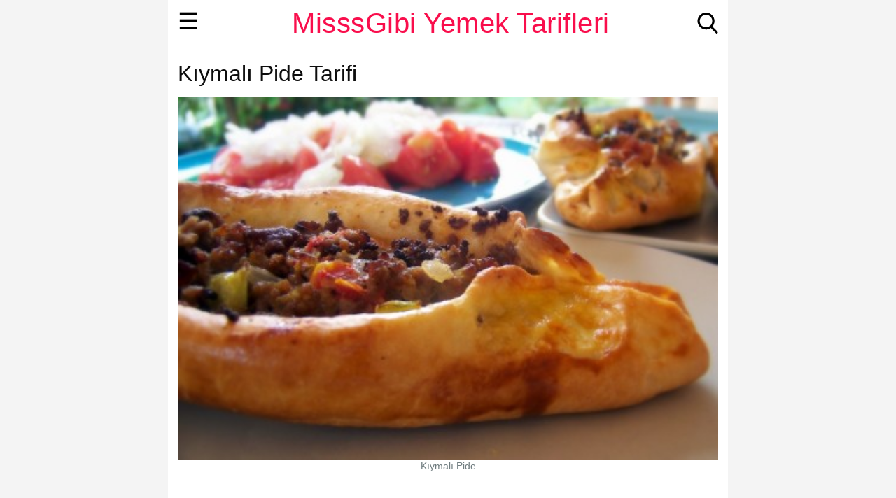

--- FILE ---
content_type: text/html; charset=utf-8
request_url: https://www.misssgibi.com/kiymali-pide-tarifi-2/
body_size: 12330
content:
<!doctype html>
<html amp lang="tr">
    <head>
        
        <script async custom-element="amp-ad" src="https://cdn.ampproject.org/v0/amp-ad-0.1.js"></script>
        
        

        <meta charset="utf-8">
        <script async src="https://cdn.ampproject.org/v0.js"></script>
        <title>kıymalı pide tarifi</title>
        <meta name="description" content="Kıymalı Pide, ister kahvaltılık olarak ister ana öğün için yapın. Bu nefis pide tarifiyle siz de kolayca pide hazırlayın. Evdeki herkes şenlensin :)">
        <link rel="canonical" href="https://www.misssgibi.com/kiymali-pide-tarifi-2/">
        <meta name="viewport" content="width=device-width,minimum-scale=1,initial-scale=1">
        <style amp-boilerplate>body{-webkit-animation:-amp-start 8s steps(1,end) 0s 1 normal both;-moz-animation:-amp-start 8s steps(1,end) 0s 1 normal both;-ms-animation:-amp-start 8s steps(1,end) 0s 1 normal both;animation:-amp-start 8s steps(1,end) 0s 1 normal both}@-webkit-keyframes -amp-start{from{visibility:hidden}to{visibility:visible}}@-moz-keyframes -amp-start{from{visibility:hidden}to{visibility:visible}}@-ms-keyframes -amp-start{from{visibility:hidden}to{visibility:visible}}@-o-keyframes -amp-start{from{visibility:hidden}to{visibility:visible}}@keyframes -amp-start{from{visibility:hidden}to{visibility:visible}}</style><noscript><style amp-boilerplate>body{-webkit-animation:none;-moz-animation:none;-ms-animation:none;animation:none}</style></noscript>
        <script async custom-element="amp-sidebar" src="https://cdn.ampproject.org/v0/amp-sidebar-0.1.js"></script>
        <script async custom-element="amp-accordion" src="https://cdn.ampproject.org/v0/amp-accordion-0.1.js"></script>
        
    

    <script async custom-element="amp-social-share" src="https://cdn.ampproject.org/v0/amp-social-share-0.1.js"></script>

    <meta property="og:url"                content="https://www.misssgibi.com/kiymali-pide-tarifi-2/" />
    <meta property="og:type"               content="article" />
    <meta property="og:title"              content="kıymalı pide tarifi" />
    <meta property="og:description"        content="Kıymalı Pide, ister kahvaltılık olarak ister ana öğün için yapın. Bu nefis pide tarifiyle siz de kolayca pide hazırlayın. Evdeki herkes şenlensin :)" />
    
        <meta property="og:image"              content="https://www.misssgibi.com/media/images/kiymali_pide.jpg" />
    
    <meta property="og:locale" content="tr_TR" />

    <meta name="twitter:card" content="summary_large_image" />
    
        <meta name="twitter:site" content="@misssgibi" />
    
    <meta name="twitter:title" content="kıymalı pide tarifi" />
    <meta name="twitter:description" content="Kıymalı Pide, ister kahvaltılık olarak ister ana öğün için yapın. Bu nefis pide tarifiyle siz de kolayca pide hazırlayın. Evdeki herkes şenlensin :)" />
    
        <meta name="twitter:image" content="https://www.misssgibi.com/media/images/kiymali_pide.jpg" />
    


        

        <link rel="apple-touch-icon" sizes="57x57" href="/static/favicons/apple-icon-57x57.png">
        <link rel="apple-touch-icon" sizes="60x60" href="/static/favicons/apple-icon-60x60.png">
        <link rel="apple-touch-icon" sizes="72x72" href="/static/favicons/apple-icon-72x72.png">
        <link rel="apple-touch-icon" sizes="76x76" href="/static/favicons/apple-icon-76x76.png">
        <link rel="apple-touch-icon" sizes="114x114" href="/static/favicons/apple-icon-114x114.png">
        <link rel="apple-touch-icon" sizes="120x120" href="/static/favicons/apple-icon-120x120.png">
        <link rel="apple-touch-icon" sizes="144x144" href="/static/favicons/apple-icon-144x144.png">
        <link rel="apple-touch-icon" sizes="152x152" href="/static/favicons/apple-icon-152x152.png">
        <link rel="apple-touch-icon" sizes="180x180" href="/static/favicons/apple-icon-180x180.png">
        <link rel="icon" type="image/png" sizes="36x36"  href="/static/favicons/android-icon-36x36.png">
        <link rel="icon" type="image/png" sizes="48x48"  href="/static/favicons/android-icon-48x48.png">
        <link rel="icon" type="image/png" sizes="72x72"  href="/static/favicons/android-icon-72x72.png">
        <link rel="icon" type="image/png" sizes="96x96"  href="/static/favicons/android-icon-96x96.png">
        <link rel="icon" type="image/png" sizes="144x144"  href="/static/favicons/android-icon-144x144.png">
        <link rel="icon" type="image/png" sizes="192x192"  href="/static/favicons/android-icon-192x192.png">
        <link rel="icon" type="image/png" sizes="32x32" href="/static/favicons/favicon-32x32.png">
        <link rel="icon" type="image/png" sizes="96x96" href="/static/favicons/favicon-96x96.png">
        <link rel="icon" type="image/png" sizes="16x16" href="/static/favicons/favicon-16x16.png">
        <link rel="manifest" href="/static/favicons/manifest.json">
        <meta name="msapplication-TileColor" content="#ffffff">
        <meta name="msapplication-TileImage" content="/ms-icon-144x144.png">
        <meta name="theme-color" content="#ffffff">

        <style amp-custom>
            body {
                line-height: 24px;
                color: rgba(0,0,0,0.95);
                font-size: 16px;
            }

            a {
                text-decoration: none;
            }
            h1{
                margin-bottom: 6px;
                margin-top: 0px;
                padding-top: 6px;
                font-size: 22px;
                line-height: 28px;
            }

            h2{
                margin-bottom: 6px;
                margin-top: 0px;
                padding-top: 6px;
                font-size: 18px;
                line-height: 24px;
            }

            amp-img {
                background-color: gray;
            }

            p {
                margin-top: 0;
                margin-bottom: 6px;
                margin-left: 0;
                margin-right: 0;
                padding: 0;
            }

            ul{
                margin-bottom: 6px;
            }

            header.headerbar {
                z-index: 999;
                height: 35px;
                width: 100%;
                position: fixed;
            }

            div.headerbar-layer-1{
                height: 35px;
                text-align: center;
            }

            div.site-name{
                text-align: center;
                height: 35px;
                padding-top: 6px;
                padding-left: 8px;
            }

            div.site-name h1{
                padding-top: 0px;
            }

            span.site-name {
                margin-bottom: 0px;
                font-size: 20px;
                font-weight: normal;
            }

            .hamburger {
                top: 6px;
                left: 8px;
                position: absolute;
                font-size: 28px;
            }

            div.search-icon{
                width: 20px;
                height: 20px;
                top: 6px;
                right: 8px;
                position: absolute;
            }

            .sidebar > li {
                list-style: none;
            }

            .sidebar ul{
                margin: 0px;
                padding-left: 0px;
            }

            #sidebar1 {
                padding-left: 10px;
                padding-right: 10px;
            }

            .sidebar-menu-item > li {
                text-decoration: none;
            }

            .sidebar amp-accordion>section>header{
                margin: 0px;
                padding-left: 0px;
                border: 0px;
                border-width: 0px;
            }

            .sidebar amp-accordion>[expanded]>header:after {
                content: "–"
            }

            div.content-container{
                max-width: 800px;
                margin-right: auto;
                margin-left: auto;
                position: relative;
                background-color: white;
            }

            div.main-content{
                /* float: left; */
                padding-left: 0px;
                padding-right: 0px;
                padding-top: 45px;
            }

            div.main-content-list{
                padding-left: 0px;
                padding-right: 0px;
            }

            div.main-content-regular{
                overflow: hidden;
                padding-left: 10px;
                padding-right: 10px;
            }

            /* recipe-list */
            div.item-list-box{
                width: 100%;
                height: 73px;
                padding-top: 10px;
                padding-bottom: 10px;
                border-bottom-style: solid;
                border-bottom-width: 1px;
                border-bottom-color: rgb(230, 230, 230);
            }

            div.item-list-image{
                position: relative;
                float: left;
                width: 130px;
                height: 73px;
            }

            div.item-list-info{
                padding-left: 5px;
                padding-right: 2px;
                padding-top: 2px;
                overflow: hidden;
            }

            div.item-list-info a{
                text-decoration: none;
            }

            div.item-list-info h3, div.item-list-info h2 {
                font-size: 15px;
                font-weight: normal;
                margin-top: 0;
                padding-top: 0;
                line-height: 16px;

                display: -webkit-box;
                max-height: 3.2rem;
                -webkit-box-orient: vertical;
                overflow: hidden;
                text-overflow: ellipsis;
                white-space: normal;
                -webkit-line-clamp: 1;
                }

            div.list-item-description{
                font-size: 14px;
                font-weight: normal;
                margin-top: 0;
                padding-top: 5px;
                line-height: 15px;

                display: -webkit-box;
                max-height: 3.2rem;
                -webkit-box-orient: vertical;
                overflow: hidden;
                text-overflow: ellipsis;
                white-space: normal;
                -webkit-line-clamp: 3;
            }

            div.search-result-item-list-box{
                width: 100%;
                height: 73px;
                padding-top: 10px;
                padding-bottom: 10px;
                border-bottom-style: solid;
                border-bottom-width: 1px;
                border-bottom-color: rgb(230, 230, 230);
            }

            div.search-result-item-list-image{
                position: relative;
                float: left;
                width: 130px;
                height: 73px;
            }

            div.search-result-item-list-info{
                padding-left: 5px;
                padding-right: 2px;
                padding-top: 2px;
                overflow: hidden;
            }

            div.search-result-item-list-info a{
                text-decoration: none;
            }

            div.search-result-item-list-info h3, div.search-result-item-list-info h2 {
                font-size: 15px;
                font-weight: normal;
                margin-top: 0;
                padding-top: 0;
                line-height: 16px;

                display: -webkit-box;
                max-height: 3.2rem;
                -webkit-box-orient: vertical;
                overflow: hidden;
                text-overflow: ellipsis;
                white-space: normal;
                -webkit-line-clamp: 1;
                }

            /* suggested-item */
            div.suggested-item-box{
                float: left;
                width: 47%;
                padding-top: 8px;
                padding-bottom: 8px;
                margin-right: 8px;
            }

            div.suggested-item-header h2{
                font-size: 14px;
            }

            div.suggested-item-image{
                position: relative;
                float: left;
                width: 142px;
                height: 80px;
            }

            div.suggested-item-info{
                padding-right: 8px;
                padding-top: 2px;
                overflow: hidden;
            }

            div.suggested-item-info h3, div.suggested-item-info h2 {

                font-size: 15px;
                font-weight: normal;
                margin-top: 0;
                padding-top: 0;
                line-height: 16px;

                display: -webkit-box;
                max-height: 3.2rem;
                -webkit-box-orient: vertical;
                overflow: hidden;
                text-overflow: ellipsis;
                white-space: normal;
                -webkit-line-clamp: 2;
                }

            div.post-recipe-list-box{
                margin-bottom: 8px;

                border-bottom: 1px solid #ccc;
                border-bottom-color: rgb(204, 204, 204);
                border-bottom-style: solid;
                border-bottom-width: 1px;
                border-radius: 4px;
            }

            div.post-recipe-list-box h3{
                margin-bottom: 8px;
            }

            figure{
                margin-left: 0px;
                margin-right: 0px;
                margin-bottom: 5px;
                margin-top: 5px;
            }

            figcaption{
                text-align: center;
                font-size: 12px;
                line-height: 16px;
                color: #707D80;
            }


            div.recipe-step-image{
                margin-top: 8px;
            }

            div.category-name {
                font-size: 12px;
                margin-bottom: 4px;
            }

            p.recipe-detail-info {
                font-size: 80%;
            }

            p.recipe-details-suggested-recipes{
                margin-top: 8px;
                font-size: 14px;
            }

            div.comment{
                background: #ececec;
                margin: 0 0 16px 0;
                position: relative;
                box-sizing: border-box;
                overflow: hidden;
                padding-top: 8px;
                border-radius: 5px;
            }

            span.comment-user{
                text-decoration: underline;
                font-weight: 700;
            }

            span.leave-comment{
                font-size: 18px;
                font-weight: normal;
                color: rgba(0,0,0,0.95)
            }

            div.comment-depth-0{
                margin-left: 0px;
            }

            div.comment-depth-1{
                margin-left: 20px;
            }

            div.comment-depth-2{
                margin-left: 40px;
            }

            div.comment-depth-3{
                margin-left: 60px;
            }

            div.comment-depth-4{
                margin-left: 80px;
            }

            div.comment-depth-5{
                margin-left: 100px;
            }

            div.card {
               box-shadow: 0 1px 1px 0 rgba(0,0,0,.14), 0 1px 1px -1px rgba(0,0,0,.14), 0 1px 5px 0 rgba(0,0,0,.12);
            }

            div.comment p, h4{
                margin-left: 5px;
                margin-right: 5px;
            }

            ul.comment {
                list-style: none;
                padding-left: 0px;
            }

            .social-icons svg {
                height: 60px;
                width: 60px;
            }

            div.bottom-nav-link{
                width: 280px;
                margin-right: auto;
                margin-left: auto;
                margin-top: 10px;
            }

            div.bottom-nav-link a{
                font-size: 18px;
                font-weight: bold;
                text-decoration-line: none;
            }

            span.bottom-nav-link{
                color: rgba(0,0,0,0.95);
                font-size: 16px;

                display: -webkit-box;
                max-height: 3.2rem;
                -webkit-box-orient: vertical;
                overflow: hidden;
                text-overflow: ellipsis;
                white-space: normal;
                -webkit-line-clamp: 1;
            }

            div.menu-page-items a{
                color: #4285f4;
                line-height: 170%;
            }

            div.menu-page-items ul{
                list-style: none;
                padding-left: 0;
            }

            div.menu-page-items li:last-child {
                border: none;
            }

            div.menu-page-items li{
                border-bottom: 1px solid #cecece;
            }

            div.yt-sub-button-label{
                float: left;
                padding-right: 5px;
                font-size: 18px;
            }

            div.list-carousel-img-box{
              width: 248px;
              height: 139.5px;
              margin-left: 0px;
            }

            div.list-carousel-item-title{
              width: 248px;
              height: 20px;
              margin-left: 0px;
              overflow: hidden;
              text-overflow: ellipsis;
            }

            span.list-carousel-item-title{
              font-size: 14px;
              color: #4d4d4d;
            }


            div.list-category-carousel-img-box{
              width: 75px;
              height: 75px;
              margin-left: 0px;
              border-radius: 50%;
              overflow: hidden
            }

            div.list-category-carousel-item-title{
              width: 75px;
              height: 30px;
              line-height: 12px;
              margin-left: 0px;
              text-align: center;
              overflow: hidden;
              text-overflow: ellipsis;
            }

            span.list-category-carousel-item-title{
              font-size: 10px;
              white-space: normal;
              color: #4d4d4d;
            }

            span.post-content-list-title{
                font-weight: normal;
                font-size: 20px;
                color:rgba(0,0,0,0.95);
            }

            /* Ana sayfadaki bölüm başlıkları */
            span.home-section-title{
                font-size: 28px;
                font-weight: normal;
                color: rgba(0,0,0,0.95);
            }


            span.page-title{
                font-size: 32px;
                line-height: 36px;
                font-weight: normal;
                color: rgba(0,0,0,0.95);
            }

            span.page-content-text{
                font-size: 16px;
                line-height: 24px;
                font-weight: normal;
                color: rgba(0,0,0,0.95);
            }

            span.page-content-text-light{
                font-size: 16px;
                line-height: 24px;
                font-weight: normal;
                color: #7f7f7f;
            }


            span.recipes-list-title{
                font-size: 20px;
                line-height: 22px;
                font-weight: normal;
                color: #7f7f7f;
            }


            /* liste elemanları */
            span.item-list-title{
                font-size: 15px;
                line-height: 16px;
                font-weight: normal;
                color: #4d4d4d;
            }

            span.item-list-description{
                font-size: 14px;
                line-height: 16px;
                font-weight: normal;
                color: #7f7f7f;
            }


            /* tavsiye edilenler */
            span.suggested-item-title{
                font-size: 12px;
                line-height: 14px;
                font-weight: normal;
                color: #4d4d4d;
                margin-top: 2px;

                display: -webkit-box;
                -webkit-box-orient: vertical;
                overflow: hidden;
                text-overflow: ellipsis;
                -webkit-line-clamp: 1;

            }

            .play-icon-container{
              position: absolute;
              z-index: 2;
              opacity: 0.70;
              top: 0px;
              right: 0px;

            }

            .play-icon {
              float: left;
              width: 30px;
              height: 30px;

              background-image: url(https://www.misssgibi.com/static/image/video-play-button-icon.png);
              background-repeat: no-repeat;
              background-size: 100% 100%;

              cursor: pointer;
            }

            /* Media query */

            @media screen and (min-width: 360px) and (max-width: 374px) {
                div.suggested-item-image{
                    width: 161px;
                    height: 90px;
                }
            }

            @media screen and (min-width: 375px) and (max-width: 411px) {
                div.suggested-item-image{
                    width: 168px;
                    height: 94px;
                }
            }

            @media screen and (min-width: 411px) and (max-width: 413px){
                div.suggested-item-image{
                    width: 185px;
                    height: 104px;
                }
            }

            @media screen and (min-width: 414px) and (max-width: 767px){
                div.suggested-item-image{
                    width: 187px;
                    height: 105px;
                }
            }

            @media screen and (min-width: 768px) and (max-width: 779px){
                div.suggested-item-image{
                    width: 353px;
                    height: 196px;
                }
            }

            @media screen and (min-width: 780px) {
                body {
                    font-size: 18px;
                    background-color: rgba(51, 51, 51, 0.05);
                }

                h1{
                    font-size: 24px;
                    line-height: 30px;
                }

                h2{
                    font-size: 20px;
                    line-height: 26px;
                }

                div.main-content{
                    overflow: hidden;
                    width: 800px;
                    padding-top: 65px;
                }

                div.main-content-regular{
                    overflow: hidden;
                    padding-left: 14px;
                    padding-right: 14px;
                    width: 772px;
                }

                div.main-content-list{
                    overflow: hidden;
                    padding-left: 7px;
                    padding-right: 7px;
                    width: 786px;
                }

                div.item-list-box{
                    float: left;
                    width: 248px;
                    height: 220px;
                    padding-left: 7px;
                    padding-right: 7px;
                    padding-top:7px;
                    padding-bottom:0px;
                    border-bottom-style: none;

                }

                div.item-list-image{
                    position: relative;
                    width: 248px;
                    height: 139px;
                }

                div.item-list-info{
                padding-top: 5px;
                padding-left: 0px;
                }

                figcaption{
                    font-size: 14px;
                    line-height: 18px;
                }

                div.suggested-item-image{
                    width: 366px;
                    height: 206px;
                }

                div.post-recipe-list-row{
                    float: left;
                    width: 100%;

                    margin-bottom: 8px;

                    border-bottom: 1px solid #ccc;
                    border-bottom-color: rgb(204, 204, 204);
                    border-bottom-style: solid;
                    border-bottom-width: 1px;
                    border-radius: 4px;
                }

                div.post-recipe-list-box{
                    margin-right: 8px;
                    border-bottom-width: 0px;
                }

                div.post-recipe-list-2-cell-in-row{
                    float: left;
                    width: 48%;
                }

                div.list-carousel-img-box{
                  margin-left: 7px;
                }

                div.list-carousel-item-title{
                  margin-left: 7px;
                }

                header.headerbar {
                    height: 50px;
                    padding-top: 15px;
                }

                span.site-name {
                    font-size: 40px;
                    font-weight: normal;
                }

                div.search-icon {
                    width: 30px;
                    height: 30px;
                    top: 18px;
                    right: 14px;
                }

                .hamburger {
                    top: 18px;
                    left: 14px;
                    position: absolute;
                    font-size: 34px;
                }

                span.suggested-item-title{
                    font-size: 16px;
                }

                div.leave-comment-button{
                    width: fit-content;
                }

                .play-icon-container{
                  top: 2px;
                  right: 2px;
                }

                .play-icon {
                  width: 40px;
                  height: 40px;
                }
            }

            amp-img.contain img {
                object-fit: contain;
            }

            amp-img.cover img {
                object-fit: cover;
            }

            /* generic */

            a.text-decoration-line-none{
                text-decoration-line: none;
            }

            .hide{
                visibility:hidden;
            }

            .margin-top-zero{
                margin-top: 0;
            }

            .margin-bottom-zero{
                margin-bottom: 0;
            }

            .padding-top-zero{
                padding-top: 0;
            }

            .padding-bottom-zero{
                padding-bottom: 0;
            }

            .margin-top-eight{
                margin-top: 8px;
            }

            .margin-bottom-eight{
                margin-bottom: 8px;
            }

            .margin-top-sixteen{
                margin-top: 16px;
            }

            .margin-bottom-sixteen{
                margin-bottom: 16px;
            }

            .margin-bottom-thirtytwo{
                margin-bottom: 32px;
            }

            .padding-left-zero{
                padding-left: 0;
            }

            .padding-left-sixteen{
                padding-left: 16px;
            }

            .padding-bottom-sixteen{
                padding-bottom: 16px;
            }

            .padding-top-sixteen{
                padding-top: 16px;
            }

            .padding-bottom-eight{
                padding-bottom: 8px;
            }

            .padding-top-eight{
                padding-top: 8px;
            }

            .padding-left-eight{
                padding-left: 8px;
            }

            .padding-right-eight{
                padding-right: 8px;
            }


            .padding-top-ten{
                padding-top: 10px;
            }

            .full-width-div{
                /* float:left; */
                width: 100%;
            }

            .float-left{
                float:left;
            }

            .margin-left-eight{
                margin-left: 8px;
            }

            .margin-right-eight{
                margin-right: 8px;
            }

            .full-width{
                width: 100%;
            }

            .border-none {
                border: 0;
            }

            div.border-top-style-outset {
                border-top-style: outset;
            }

            .clear-left {
                clear: left;
            }

            .font-size-80percent {
                font-size: 80%;
            }

            .text-decoration-none{
                text-decoration: none;
            }

            .text-align-center{
                text-align: center;
            }

            div.border-box{
                border-width: 1px;
                border-style: solid;
                padding: 8px;
                border-radius: 5px;
            }

            /* ampstart related */

            form.amp-form-submit-success [submit-success] {
                width: 100%;
                color: black;
            }
            form.amp-form-submit-success > .ampstart-input{
                display: none;
            }
            form.amp-form-submit-error [submit-error] {
                color: red;
            }

            .ampstart-btn {
                font-family: inherit;
                font-weight: inherit;
                font-size: 1rem;
                line-height: 1.125rem;
                padding: .7em .8em;
                text-decoration: none;
                white-space: nowrap;
                word-wrap: normal;
                vertical-align: middle;
                cursor: pointer;
                background-color: #fff;
                color: #black;
                border: 1px solid #e0e0e0;
            }

            .ampform-textarea {
                padding-top: 10px;
                padding-bottom: 10px;
                border: 1px solid #e0e0e0;
                font-size: 16px;
            }

            .ampform-textbox {
                padding-top: 10px;
                padding-bottom: 10px;
                border: 1px solid #e0e0e0;
                font-size: 16px;
            }
            /* END: ampstart related */

            div.recipe-box {
                padding-left: 8px;
                padding-right: 8px;
                padding-top: 8px;
                padding-bottom: 8px;
                border-radius: 5px;
                margin-top: 8px;
                margin-bottom: 8px;
            }

            body
{
    font-family: "Source Sans Pro",Arial;
}

header
{
    background: white;
}

.home-button {
    background-color: #a6e15c;
}

#sidebar1 {
    background: white;
}

.sidebar-menu-item {
    background-color: white;
}

.sidebar amp-accordion>section>header{
    background-color: white;
}

div.category-name {
    color: #11A7BB;
}

div.category-name a{
    color: #11A7BB;
}

a {
    text-decoration: underline;
    text-decoration-line: underline;
    text-decoration-style: initial;
    text-decoration-color: #ff0044;
}
a, a:active, a:visited {
    color: inherit;
}

header {
    color: #474944;
    font-family: "Source Sans Pro",Arial;
    letter-spacing: 0.5px;
    max-width: 800px;
    margin-right: auto;
    margin-left: auto;
}

.recipe-section-head{
    font-weight: normal;
    font-size: 20px;
}

.recipe-question-head{
    color: #191a1b;
    font-weight: normal;
}

.sidebar-menu-item {
    font-weight: normal;
    font-size: 16px;
    color: #000000;
    line-height: 30px;
    text-align: left;
}

.sidebar a,.sidebar a:active,.sidebar a:visited {
    text-decoration: none;
    color: #000000;
}

.sidebar amp-accordion>section>header:after {
    display: inline-block;
    content: "+";
    padding: 0 0 0 24px;
    color: #000000;
}

.close-sidebar{
    font-weight: normal;
    font-size: 32px;
    color: #000000;
    padding-top: 5px;
}

span.site-name {
    color: #f90e4c;
}

.hamburger {
    color: #000000;
}

div.bottom-nav-link a{
    color: #034c9a;
}

div.border-box{
    border-color: #b90a39;
}

.link-underlined{
    text-decoration: underline;
    text-decoration-line: underline;
    text-decoration-style: initial;
    text-decoration-color: #b90a39;
}

div.recipe-box {
    background-color: #f9eef1;
}




            h4.read-more {
                width: 100%;
                border: none;
                margin-right: auto;
                margin-left: auto;
                padding-right: 0px;
                text-align: center;
                background-color: white;

            }

            div.show-more{
                padding-top: 10px;
                padding-bottom: 10px;
                border-top-style: outset;
                border-bottom-style: inset;
            }

            span.show-more{
                font-weight: bold;
                color:#d9421f;
                font-size: 120%;
            }

            amp-accordion.read-more {
                margin-bottom: 5px;
            }

            amp-accordion section[expanded] .show-more {
              display: none;
            }

            amp-accordion section:not([expanded]) .show-less {
              display: none;
            }

            div.extra-text{
                float: left;
                padding-top: 10px;
                padding-bottom: 10px;
                border-top-style: outset;
            }

        </style>

        
        <script type="application/ld+json">
        {
  "@context": "http://schema.org/",
  "@type": "Recipe",
  "mainEntityOfPage": "https://www.misssgibi.com/kiymali-pide-tarifi-2/",
  "name": "K\u0131ymal\u0131 Pide",
  "publisher": {
    "@type": "Organization",
    "name": "MisssGibi Yemek Tarifleri",
    "url": "https://www.misssgibi.com/",
    "logo": {
      "@type": "ImageObject",
      "url": "https://www.misssgibi.com/static/logo/logo-text.png",
      "height": 60,
      "width": 600
    },
    "sameAs": [
      "https://www.youtube.com/channel/UCm1N2uMAI3v9EamKTUl-oyA",
      "https://www.facebook.com/misssgibi",
      "http://instagram.com/misssgibi",
      "https://twitter.com/misssgibi"
    ]
  },
  "author": {
    "@type": "Person",
    "name": "Zerrin Damgac\u0131 Tomruk"
  },
  "image": [
    "https://www.misssgibi.com/media/images/kiymali_pide.jpg"
  ],
  "cookTime": "PT40M",
  "prepTime": "PT40M",
  "totalTime": "PT1H20M",
  "description": "K\u0131ymal\u0131 Pide, ister kahvalt\u0131l\u0131k olarak ister ana \u00f6\u011f\u00fcn i\u00e7in yap\u0131n. Bu nefis pide tarifiyle siz de kolayca pide haz\u0131rlay\u0131n. Evdeki herkes \u015fenlensin :)",
  "recipeCategory": "Pide Tarifleri",
  "recipeIngredient": [
    "1,5 \u00e7ay barda\u011f\u0131 yo\u011furt",
    "1 \u00e7ay barda\u011f\u0131 s\u00fct",
    "1,5 \u00e7ay barda\u011f\u0131 zeytinya\u011f\u0131",
    "1 adet yumurta ak\u0131",
    "1 k\u00fc\u00e7\u00fck paket kuru maya",
    "1 yemek ka\u015f\u0131\u011f\u0131 \u015feker",
    "1 tatl\u0131 ka\u015f\u0131\u011f\u0131 tuz",
    "2,5-3 su barda\u011f\u0131 un",
    "250 gr. k\u0131yma",
    "1 adet so\u011fan",
    "4-5 adet \u00e7arliston biber",
    "1 adet domates",
    "1 \u00e7ay ka\u015f\u0131\u011f\u0131n\u0131n ucuyla karabiber",
    "1 \u00e7ay ka\u015f\u0131\u011f\u0131n\u0131n ucuyla kimyon",
    "kenarlar\u0131 i\u00e7in g\u00f6z karar\u0131 yumurta sar\u0131s\u0131"
  ],
  "recipeInstructions": [
    {
      "@type": "HowToStep",
      "text": "S\u00fct\u00fc \u0131s\u0131t\u0131p kuru mayay\u0131 \u015fekerle birlikte i\u00e7ine koyup kar\u0131\u015ft\u0131r\u0131n. Yo\u011furt, s\u00fct kar\u0131\u015f\u0131m\u0131, yumurta ak\u0131n\u0131, zeytinya\u011f\u0131n\u0131 bir kab\u0131n i\u00e7inde kar\u0131\u015ft\u0131r\u0131n. tuzu ekleyin. \u0130\u00e7ine eleyerek un ilave edip yo\u011furun. Kulak memesi yum\u015fakl\u0131\u011f\u0131nda bir hamur elde edin."
    },
    {
      "@type": "HowToStep",
      "text": "Nemli bir bezle kab\u0131 \u00f6rt\u00fcn 30 dakika mayalanmas\u0131n\u0131 sa\u011flay\u0131n. Hamur iki kat\u0131na \u00e7\u0131kt\u0131\u011f\u0131nda kullan\u0131ma haz\u0131rd\u0131r."
    },
    {
      "@type": "HowToStep",
      "text": "Hamur mayalan\u0131rken k\u0131yma, k\u00fcp do\u011franm\u0131\u015f so\u011fan\u0131 az ya\u011fda kavurun. \u0130\u00e7ine k\u00fc\u00e7\u00fck do\u011franm\u0131\u015f \u00e7arlistonlar\u0131 ekleyin en son domates ve baharatlar\u0131 ekleyip \u00e7ok \u00f6ld\u00fcrmeden pi\u015firin."
    },
    {
      "@type": "HowToStep",
      "text": "Hamurdan mandalina b\u00fcy\u00fckl\u00fc\u011f\u00fcnde hamurlar kopar\u0131n. Uzunlamas\u0131na a\u00e7\u0131n. \u0130\u00e7ine 2-3 yemek ka\u015f\u0131\u011f\u0131 malzeme koyup yanlardan pide \u015fekli vererek kapat\u0131n. 15 dakika bekletip yeniden mayalanmas\u0131n\u0131 sa\u011flay\u0131n."
    },
    {
      "@type": "HowToStep",
      "text": "F\u0131r\u0131n\u0131 180 dereceye ayarlay\u0131n Is\u0131ns\u0131n. Mayalanan pidelerin \u00fcst k\u0131s\u0131mlar\u0131na yumurta sar\u0131s\u0131 s\u00fcr\u00fcp f\u0131r\u0131nlay\u0131n. Pembele\u015fti\u011finde f\u0131r\u0131ndan \u00e7\u0131kar\u0131p servis yap\u0131n. Afiyet olsun. :)"
    }
  ]
}
        </script>

        <script type="application/ld+json">
        {
  "@context": "http://schema.org/",
  "@type": "BreadcrumbList",
  "itemListElement": [
    {
      "@type": "ListItem",
      "position": 1,
      "name": "M\u0130SSSG\u0130B\u0130 YEMEK TAR\u0130FLER\u0130",
      "item": "https://www.misssgibi.com/"
    },
    {
      "@type": "ListItem",
      "position": 2,
      "name": "TAR\u0130F",
      "item": "https://www.misssgibi.com/yemek-tarifleri/"
    },
    {
      "@type": "ListItem",
      "position": 3,
      "name": "P\u0130DE TAR\u0130FLER\u0130",
      "item": "https://www.misssgibi.com/kategori/yemek-tarifleri/hamur-isi-tarifleri/pide-tarifleri/"
    },
    {
      "@type": "ListItem",
      "position": 4,
      "name": "KIYMALI P\u0130DE",
      "item": "https://www.misssgibi.com/kiymali-pide-tarifi-2/"
    }
  ]
}
        </script>
        

        
            <script async custom-element="amp-analytics"
                src="https://cdn.ampproject.org/v0/amp-analytics-0.1.js"></script>
        
    </head>
    <body>
        
            
<!-- Google Tag Manager -->
<amp-analytics config="https://www.googletagmanager.com/amp.json?id=GTM-WQ3F5KS&gtm.url=SOURCE_URL" data-credentials="include"></amp-analytics>

        

        
        <div class="content-container">

        <header class="headerbar">
            <div class="headerbar-layer-1">
                <div class="site-name">
                
                <a href="https://www.misssgibi.com/" class="text-decoration-none"><span class="site-name">MisssGibi Yemek Tarifleri</span></a>
                
                </div>

                <div class="search-icon">
                    <a href="https://www.misssgibi.com/arama/" rel="nofollow">
                        <svg id="magnifier" xmlns="http://www.w3.org/2000/svg" viewBox="0 0 64 64"><path d="M61.925 58.24l-15.2-15.84c3.92-4.64 6.080-10.48 6.080-16.64-0.080-14.16-11.6-25.76-25.84-25.76s-25.84 11.6-25.84 25.84 11.6 25.84 25.84 25.84c5.36 0 10.4-1.6 14.8-4.64l15.36 15.92c0.64 0.64 1.52 1.040 2.4 1.040s1.68-0.32 2.32-0.96c1.36-1.28 1.36-3.44 0.080-4.8zM26.965 6.72c10.56 0 19.12 8.56 19.12 19.12s-8.64 19.040-19.12 19.040-19.12-8.56-19.12-19.040 8.56-19.12 19.12-19.12z"></path></svg>                </div>
                    </a>
                <div role="button" on="tap:sidebar1.toggle" tabindex="0" class="hamburger">☰</div>



            </div>

        </header>

        <amp-sidebar id="sidebar1" layout="nodisplay" side="left" class="sidebar">
            <div role="button" aria-label="close sidebar" on="tap:sidebar1.toggle" tabindex="0" class="close-sidebar">✕</div>
                 <ul class="sidebar">
<li><a href="https://www.misssgibi.com/" class="sidebar-menu-item">Ana Sayfa</a></li>
<li><a href="https://www.misssgibi.com/yemek-tarifleri/" class="sidebar-menu-item">Tarifler</a></li>
<li><a href="https://www.misssgibi.com/son-eklenenler/" class="sidebar-menu-item">Son Eklenenler</a></li>
<li><a href="https://www.misssgibi.com/yazilar/" class="sidebar-menu-item">Yazılar</a></li>
 <ul class="sidebar">
<li><a href="https://www.misssgibi.com/kategori/sozluk/" class="sidebar-menu-item">Sözlük</a></li>
 </ul>
<li><a href="https://www.misssgibi.com/listeler/" class="sidebar-menu-item">Listeler</a></li>
 <ul class="sidebar">
<li><a href="https://www.misssgibi.com/kategori/gezi/" class="sidebar-menu-item">Geziyorum</a></li>
 </ul>
 <ul class="sidebar">
<li><a href="https://www.misssgibi.com/kategori/denediklerim/" class="sidebar-menu-item">Denediklerim</a></li>
 </ul>
 <ul class="sidebar">
<li><a href="https://www.misssgibi.com/kategori/etkinlikler/" class="sidebar-menu-item">Etkinlikler</a></li>
 </ul>
<li><a href="https://www.misssgibi.com/hakkinda/" class="sidebar-menu-item">Hakkımda</a></li>
<li><a href="https://www.misssgibi.com/arama/" class="sidebar-menu-item">Arama</a></li>
 </ul>

        </amp-sidebar>

        
        <div class="main-content">
            <div class="main-content-regular">
                <h1 class="margin-top-sixteen margin-bottom-sixteen"><span class="page-title">Kıymalı Pide Tarifi</span></h1>

                <div style="margin-left: auto;margin-right: auto;"><figure><amp-img src="https://www.misssgibi.com/media/images/kiymali_pide.jpg" width="450" height="302" layout="responsive" alt="Kıymalı Pide"></amp-img></amp-img><figcaption>Kıymalı Pide</figcaption></figure></div>

                
                    <div class="text-align-center">
                    <amp-ad
     layout="fixed"
     width="320"
     height="100"
     type="adsense"
     data-ad-client="ca-pub-5045959126254371"
     media="(max-width: 800px)"
     data-ad-slot="6787890506">
</amp-ad>
                    </div>
                
                
                    <div class="text-align-center">
                    <amp-ad
     layout="fixed"
     width=728
     height=90
     media="(min-width: 801px)"
     type="adsense"
     data-ad-client="ca-pub-5045959126254371"
     data-ad-slot="6854435815">
</amp-ad>

                    </div>
                

                
                    <span><p>Pideler, Türk mutfağının dünyaca ünlü lezzetlerindendir. Pide doyurucu özelliği ile ana öğün olarak tercih edilebilir.</p></span>
                

                
                    <amp-accordion class="hidden-header read-more" disable-session-states>
                      <section>
                          <h4 class="read-more"><div class="show-more" id="recipe-read-more-intro-text"><span class="show-more">DEVAMINI OKU</span></div></h4>
                          <div><p> Vereceğimiz bu tarif ile kıymalı pideyi evde yapbilirsiniz, kahvaltılarda ve ara öğünlerde de afiyetle tüketebilirsiniz.</p></div>
                      </section>
                    </amp-accordion>
                

                <div class="recipe-box">
                <p class="recipe-detail-info">
                    

                    
                    <strong>Hazırlık:</strong>40 dak.
                    

                    
                    <strong>Pişirme:</strong>40 dak.
                    
                </p>

                <h2 class="margin-top-eight margin-bottom-eight recipe-section-head">Kıymalı Pide Malzemeleri</h2>
                <ul class="list-unstyled margin-top-zero padding-left-sixteen">
                
                <li>1,5 çay bardağı yoğurt</li>
                
                <li>1 çay bardağı süt</li>
                
                <li>1,5 çay bardağı zeytinyağı</li>
                
                <li>1 adet yumurta akı</li>
                
                <li>1 küçük paket kuru maya</li>
                
                <li>1 yemek kaşığı şeker</li>
                
                <li>1 tatlı kaşığı tuz</li>
                
                <li>2,5-3 su bardağı un</li>
                
                <li><strong>iç malzemesi:</strong></li>
                
                <li>250 gr. kıyma</li>
                
                <li>1 adet soğan</li>
                
                <li>4-5 adet çarliston biber</li>
                
                <li>1 adet domates</li>
                
                <li>1 çay kaşığının ucuyla karabiber</li>
                
                <li>1 çay kaşığının ucuyla kimyon</li>
                
                <li>kenarları için göz kararı yumurta sarısı</li>
                
                </ul>
                </div>

                
                    <div>
                    <amp-ad width="100vw" height=320
     type="adsense"
     data-ad-client="ca-pub-5045959126254371"
     data-ad-slot="3406145393"
     data-auto-format="rspv"
     media="(max-width: 800px)"
     data-full-width>
  <div overflow></div>
</amp-ad>

                    </div>
                
                
                    <div class="text-align-center">
                    <amp-ad
     layout="fixed"
     width=728
     height=90
     media="(min-width: 801px)"
     type="adsense"
     data-ad-client="ca-pub-5045959126254371"
     data-ad-slot="9289027460">
</amp-ad>

                    </div>
                

                <div class="recipe-box">

                
                    
                        <h2 class="margin-top-eight margin-bottom-eight recipe-section-head">Kıymalı Pide Nasıl Yapılır?</h2>
                        <ul class="list-unstyled margin-top-zero padding-left-sixteen">
                    
                    <li class="padding-bottom-zero">Sütü ısıtıp kuru mayayı şekerle birlikte içine koyup karıştırın. Yoğurt, süt karışımı, yumurta akını, zeytinyağını bir kabın içinde karıştırın. tuzu ekleyin. İçine eleyerek un ilave edip yoğurun. Kulak memesi yumşaklığında bir hamur elde edin.</li>
                    
                
                    
                    <li class="padding-bottom-zero">Nemli bir bezle kabı örtün 30 dakika mayalanmasını sağlayın. Hamur iki katına çıktığında kullanıma hazırdır.</li>
                    
                
                    
                    <li class="padding-bottom-zero">Hamur mayalanırken kıyma, küp doğranmış soğanı az yağda kavurun. İçine küçük doğranmış çarlistonları ekleyin en son domates ve baharatları ekleyip çok öldürmeden pişirin.</li>
                    
                
                    
                    <li class="padding-bottom-zero">Hamurdan mandalina büyüklüğünde hamurlar koparın. Uzunlamasına açın. İçine 2-3 yemek kaşığı malzeme koyup yanlardan pide şekli vererek kapatın. 15 dakika bekletip yeniden mayalanmasını sağlayın.</li>
                    
                
                    
                    <li class="padding-bottom-zero">Fırını 180 dereceye ayarlayın Isınsın. Mayalanan pidelerin üst kısımlarına yumurta sarısı sürüp fırınlayın. Pembeleştiğinde fırından çıkarıp servis yapın. Afiyet olsun. :)</li>
                    
                        </ul>
                    
                
                </div>


                

                

                

                

                

                

                

                


                <div class="padding-top-eight padding-bottom-eight full-width-div float-left">
                
                    
                        <div class="padding-bottom-eight suggested-item-header border-top-style-outset">
                            <h2 class="margin-bottom-zero">
                                <span class="recipe-section-head">Bunlar da ilginizi çekebilir</span>
                            </h2>
                        </div>
                    

                    
                                                    <div class="suggested-item-box">
                                <div class="suggested-item-image">
                                    <a  href="https://www.misssgibi.com/ev-yapimi-kiymali-pide/">
                                        <amp-img class="cover" src="https://www.misssgibi.com/wp-content/uploads/2015/10/kiymali-pide-450x343.jpg" layout="fill" alt="Ev Yapımı Kıymalı Pide"></amp-img>
                                    </a>

                                
                                    <div class="play-icon-container">
                                        <a  href="https://www.misssgibi.com/ev-yapimi-kiymali-pide/#video-section">
                                            <div class="play-icon">
                                            </div>
                                        </a>
                                    </div>
                                

                                </div>

                                <div class="full-width-div suggested-item-info">
                                    <h3 class="margin-bottom-zero">
                                    <a class="text-decoration-line-none" href="https://www.misssgibi.com/ev-yapimi-kiymali-pide/">
                                        <span class="suggested-item-title">Ev Yapımı Kıymalı Pide Tarifi</span>
                                    </a>
                                    </h3>
                                </div>
                            </div>

                    
                
                    

                    
                                                    <div class="suggested-item-box">
                                <div class="suggested-item-image">
                                    <a  href="https://www.misssgibi.com/peynirli-pide/">
                                        <amp-img class="cover" src="https://www.misssgibi.com/wp-content/uploads/2013/04/peynirli-pide.jpg" layout="fill" alt="Peynirli Pide"></amp-img>
                                    </a>

                                

                                </div>

                                <div class="full-width-div suggested-item-info">
                                    <h3 class="margin-bottom-zero">
                                    <a class="text-decoration-line-none" href="https://www.misssgibi.com/peynirli-pide/">
                                        <span class="suggested-item-title">Peynirli Pide Tarifi</span>
                                    </a>
                                    </h3>
                                </div>
                            </div>

                    
                
                    

                    
                                                    <div class="suggested-item-box">
                                <div class="suggested-item-image">
                                    <a  href="https://www.misssgibi.com/kuru-mayali-ramazan-pidesi/">
                                        <amp-img src="https://www.misssgibi.com/media/scaled/2020/04/10/mayali-ramazan-pidesi-w240-h135-thumb.jpg" srcset=" https://www.misssgibi.com/media/scaled/2020/04/10/mayali-ramazan-pidesi-w160-h90-thumb.jpg 160w, https://www.misssgibi.com/media/scaled/2020/04/10/mayali-ramazan-pidesi-w240-h135-thumb.jpg 240w, https://www.misssgibi.com/media/scaled/2020/04/10/mayali-ramazan-pidesi-w320-h180-thumb.jpg 320w" width="240" height="135" layout="responsive" alt="Kuru Mayalı Ramazan Pidesi"></amp-img>
                                    </a>

                                
                                    <div class="play-icon-container">
                                        <a  href="https://www.misssgibi.com/kuru-mayali-ramazan-pidesi/#video-section">
                                            <div class="play-icon">
                                            </div>
                                        </a>
                                    </div>
                                

                                </div>

                                <div class="full-width-div suggested-item-info">
                                    <h3 class="margin-bottom-zero">
                                    <a class="text-decoration-line-none" href="https://www.misssgibi.com/kuru-mayali-ramazan-pidesi/">
                                        <span class="suggested-item-title">Kuru Mayalı Ramazan Pidesi</span>
                                    </a>
                                    </h3>
                                </div>
                            </div>

                    
                
                    

                    
                                                    <div class="suggested-item-box">
                                <div class="suggested-item-image">
                                    <a  href="https://www.misssgibi.com/yufkadan-kiymali-pide/">
                                        <amp-img src="https://www.misssgibi.com/media/scaled/2019/12/24/yufkadan-acik-pide-w240-h135-thumb.jpg" srcset=" https://www.misssgibi.com/media/scaled/2019/12/24/yufkadan-acik-pide-w160-h90-thumb.jpg 160w, https://www.misssgibi.com/media/scaled/2019/12/24/yufkadan-acik-pide-w240-h135-thumb.jpg 240w, https://www.misssgibi.com/media/scaled/2019/12/24/yufkadan-acik-pide-w320-h180-thumb.jpg 320w" width="240" height="135" layout="responsive" alt="Yufkadan Kıymalı Pide"></amp-img>
                                    </a>

                                
                                    <div class="play-icon-container">
                                        <a  href="https://www.misssgibi.com/yufkadan-kiymali-pide/#video-section">
                                            <div class="play-icon">
                                            </div>
                                        </a>
                                    </div>
                                

                                </div>

                                <div class="full-width-div suggested-item-info">
                                    <h3 class="margin-bottom-zero">
                                    <a class="text-decoration-line-none" href="https://www.misssgibi.com/yufkadan-kiymali-pide/">
                                        <span class="suggested-item-title">Yufkadan Kıymalı Pide Tarifi</span>
                                    </a>
                                    </h3>
                                </div>
                            </div>

                    
                
                    

                    
                                                    <div class="suggested-item-box">
                                <div class="suggested-item-image">
                                    <a  href="https://www.misssgibi.com/gozleme-tarifi/">
                                        <amp-img class="cover" src="https://www.misssgibi.com/wp-content/uploads/2014/03/gozleme-tarifi.jpg" layout="fill" alt="Peynirli Gözleme"></amp-img>
                                    </a>

                                

                                </div>

                                <div class="full-width-div suggested-item-info">
                                    <h3 class="margin-bottom-zero">
                                    <a class="text-decoration-line-none" href="https://www.misssgibi.com/gozleme-tarifi/">
                                        <span class="suggested-item-title">Gözleme Tarifi</span>
                                    </a>
                                    </h3>
                                </div>
                            </div>

                    
                
                    

                    
                                                    <div class="suggested-item-box">
                                <div class="suggested-item-image">
                                    <a  href="https://www.misssgibi.com/katmer-tarifi/">
                                        <amp-img src="https://www.misssgibi.com/media/scaled/2019/10/17/katmer-w240-h135-thumb.jpg" srcset=" https://www.misssgibi.com/media/scaled/2019/10/17/katmer-w160-h90-thumb.jpg 160w, https://www.misssgibi.com/media/scaled/2019/10/17/katmer-w240-h135-thumb.jpg 240w, https://www.misssgibi.com/media/scaled/2019/10/17/katmer-w320-h180-thumb.jpg 320w" width="240" height="135" layout="responsive" alt="Katmer"></amp-img>
                                    </a>

                                
                                    <div class="play-icon-container">
                                        <a  href="https://www.misssgibi.com/katmer-tarifi/#video-section">
                                            <div class="play-icon">
                                            </div>
                                        </a>
                                    </div>
                                

                                </div>

                                <div class="full-width-div suggested-item-info">
                                    <h3 class="margin-bottom-zero">
                                    <a class="text-decoration-line-none" href="https://www.misssgibi.com/katmer-tarifi/">
                                        <span class="suggested-item-title">Katmer Tarifi</span>
                                    </a>
                                    </h3>
                                </div>
                            </div>

                    
                
                    

                    
                                                    <div class="suggested-item-box">
                                <div class="suggested-item-image">
                                    <a  href="https://www.misssgibi.com/kiymali-yemekler/">
                                        <amp-img src="https://www.misssgibi.com/media/scaled/2020/12/22/kiymali-yemekler-w240-h135-thumb.jpg" srcset=" https://www.misssgibi.com/media/scaled/2020/12/22/kiymali-yemekler-w160-h90-thumb.jpg 160w, https://www.misssgibi.com/media/scaled/2020/12/22/kiymali-yemekler-w240-h135-thumb.jpg 240w, https://www.misssgibi.com/media/scaled/2020/12/22/kiymali-yemekler-w320-h180-thumb.jpg 320w" width="240" height="135" layout="responsive" alt="Kıymalı Yemekler"></amp-img>
                                    </a>

                                

                                </div>

                                <div class="full-width-div suggested-item-info">
                                    <h3 class="margin-bottom-zero">
                                    <a class="text-decoration-line-none" href="https://www.misssgibi.com/kiymali-yemekler/">
                                        <span class="suggested-item-title">Kıymalı Yemekler - Kıymayla Yapılan 20 Farklı ve Lezzetli Yemek Tarifi</span>
                                    </a>
                                    </h3>
                                </div>
                            </div>

                    
                
                </div>

                
                    <div>
                    <amp-ad
    width="97vw" height=640
    type="adsense"
    data-auto-format="autorelaxed"
    data-full-width
    media="(max-width: 800px)"
    data-ad-client="ca-pub-5045959126254371"
    data-ad-slot="6544865504">
</amp-ad>
                    </div>
                    <div>
                    <amp-ad
    width="780" height=170
    type="adsense"
    data-auto-format="autorelaxed"
    data-full-width
    media="(min-width: 801px)"
    data-ad-client="ca-pub-5045959126254371"
    data-ad-slot="8037732966">
</amp-ad>
                    </div>
                


                
                    
                    <div class="full-width-div float-left padding-top-eight padding-bottom-eight">
                    <span class="recipe-section-head">Kategoriler:</span>
                    

                    
                        <a href="https://www.misssgibi.com/kategori/yemek-tarifleri/hamur-isi-tarifleri/pide-tarifleri/"><span class="page-content-text-light">Pide Tarifleri</span></a>
                    

                    </div>
                    
                

                


                <div class="clear-left padding-top-eight padding-bottom-eight">
                    <h3 class="margin-bottom-eight margin-top-zero"><span class="recipe-section-head">Tarifi Paylaşmak İçin:</span></h3>
                    <div>
                        <amp-social-share type="whatsapp"></amp-social-share>
                        <amp-social-share type="email"></amp-social-share>
                        
                            <amp-social-share type="facebook" data-param-app_id="1380616892158961"></amp-social-share>
                        
                        <amp-social-share type="twitter"></amp-social-share>
                        
                            <amp-social-share type="pinterest" data-param-media="https://www.misssgibi.com/media/images/kiymali_pide.jpg"></amp-social-share>
                        
                    </div>
                </div>

                
                    <div>
                    <amp-ad
     layout="fixed"
     width=300
     height=600
     type="adsense"
     media="(max-width: 800px)"
     data-ad-client="ca-pub-5045959126254371"
     data-ad-slot="6179316222">
</amp-ad>
                    </div>
                
                
                    <div class="text-align-center">
                    <amp-ad
     layout="fixed"
     width=728
     height=90
     media="(min-width: 801px)"
     type="adsense"
     data-ad-client="ca-pub-5045959126254371"
     data-ad-slot="2723619117">
</amp-ad>

                    </div>
                

                
                    
                        <div class="full-width-div clear-left padding-top-eight padding-bottom-eight">
                    

                    
                            <div class="ampstart-btn bottom-nav-link border-box"><a href="https://www.misssgibi.com/kategori/yemek-tarifleri/hamur-isi-tarifleri/pide-tarifleri/"><span class="bottom-nav-link">Daha Fazla Pide Tarifleri ></span></a></div>
                    

                    
                
                    

                    
                            <div class="ampstart-btn bottom-nav-link border-box"><a href="https://www.misssgibi.com/yemek-tarifleri/"><span class="bottom-nav-link">Tüm Tarifler ></span></a></div>
                    

                    
                
                    

                    
                            <div class="ampstart-btn bottom-nav-link border-box"><a href="https://www.misssgibi.com/kategori/videolar/"><span class="bottom-nav-link">Videolu Tarifler ></span></a></div>
                    

                    
                        </div>
                    
                

                <div class="clear-left padding-top-eight padding-bottom-eight">
                    <h3 class="margin-bottom-eight margin-top-zero"><span class="recipe-section-head">Sosyal Medya Hesaplarımız:</span></h3>
                            <div class="social-icons">
            
            <a href="https://www.youtube.com/channel/UCm1N2uMAI3v9EamKTUl-oyA" rel="nofollow" target="_blank">
            <svg xmlns="http://www.w3.org/2000/svg" viewBox="0 0 100 100"><rect class="outer-shape" width="100" height="100" rx="10" ry="10" fill="#cb191e"></rect><path class="inner-shape" d="M80.262 34.87c-.64-3.426-3.492-5.982-6.768-6.297-7.82-.502-15.672-.91-23.507-.914-7.837-.006-15.657.393-23.48.887-3.288.318-6.14 2.86-6.777 6.3-.727 4.95-1.09 9.95-1.09 14.947s.364 9.996 1.09 14.947c.637 3.44 3.49 6.287 6.777 6.602 7.825.495 15.64 1 23.48 1 7.833 0 15.69-.44 23.507-.947 3.276-.32 6.128-3.25 6.768-6.674.733-4.942 1.098-9.935 1.098-14.927 0-4.99-.366-9.98-1.098-14.923zM42.89 58.798V40.574l16.972 9.112-16.972 9.112z" fill="#fff"></path></svg></a>
           

            
            <a href="https://www.facebook.com/misssgibi" target="_blank" rel="nofollow">
            <svg xmlns="http://www.w3.org/2000/svg" viewBox="0 0 100 100"><rect class="outer-shape" width="100" height="100" rx="10" ry="10" fill="#3b5998"></rect><path class="inner-shape" d="M70.907 18.64H29.094c-5.75 0-10.454 4.705-10.454 10.455v41.81c0 5.754 4.705 10.455 10.454 10.455h41.812c5.75 0 10.454-4.7 10.454-10.454v-41.81c0-5.75-4.703-10.455-10.453-10.456zM71.964 50H61.76v27.44H50V50h-5.667v-8.977H50v-5.83c0-7.923 3.417-12.634 12.732-12.634h10.734v9.712H64.7c-2.603-.004-2.926 1.357-2.926 3.89l-.015 4.86h11.76L71.964 50z" fill="#fff"></path></svg></a>
           

            
            <a href="https://twitter.com/misssgibi" target="_blank" rel="nofollow">
            <svg xmlns="http://www.w3.org/2000/svg" viewBox="0 0 100 100"><rect class="outer-shape" width="100" height="100" rx="10" ry="10" fill="#55acee"></rect><path class="inner-shape" d="M81.36 30.434c-2.307 1.03-4.787 1.725-7.39 2.038 2.657-1.602 4.697-4.14 5.66-7.16-2.488 1.482-5.24 2.56-8.173 3.14-2.347-2.516-5.69-4.088-9.392-4.088-7.107 0-12.87 5.795-12.87 12.943 0 1.014.114 2.002.334 2.95-10.695-.54-20.177-5.693-26.524-13.524-1.107 1.912-1.742 4.135-1.742 6.507 0 4.49 2.272 8.453 5.725 10.774-2.11-.066-4.095-.65-5.83-1.618v.163c0 6.27 4.436 11.5 10.322 12.69-1.08.297-2.216.455-3.39.455-.83 0-1.635-.08-2.42-.232 1.637 5.14 6.39 8.884 12.02 8.988-4.404 3.473-9.953 5.542-15.982 5.542-1.04 0-2.063-.062-3.07-.18 5.695 3.672 12.46 5.815 19.725 5.815 23.67 0 36.612-19.723 36.612-36.827 0-.562-.013-1.12-.037-1.675 2.513-1.826 4.695-4.107 6.42-6.7z" fill="#fff"></path></svg></a>
           

            
            <a href="http://instagram.com/misssgibi" target="_blank" rel="nofollow">
            <svg xmlns="http://www.w3.org/2000/svg" viewBox="0 0 100 100"><rect class="outer-shape" width="100" height="100" rx="10" ry="10" fill="#3f6d94"></rect><path class="inner-shape" d="M74.448 18.64H25.552c-3.808 0-6.895 3.09-6.895 6.9v48.92c0 3.81 3.087 6.9 6.895 6.9h48.896c3.808 0 6.895-3.09 6.895-6.9V25.54c0-3.81-3.088-6.9-6.895-6.9zM49.965 37.958c6.628 0 12.002 5.376 12.002 12.007 0 6.63-5.374 12.007-12.002 12.007s-12-5.376-12-12.007 5.372-12.007 12-12.007zm24.043 33.556c0 1.385-1.122 2.508-2.507 2.508H28.46c-1.385 0-2.507-1.123-2.507-2.508v-26.28h5.446c-.376 1.505-.578 3.078-.578 4.7 0 10.63 8.614 19.25 19.24 19.25s19.24-8.62 19.24-19.25c0-1.622-.2-3.195-.578-4.7h5.288v26.28zm.16-36.155c0 1.385-1.122 2.508-2.507 2.508h-7.117c-1.385 0-2.507-1.124-2.507-2.51v-7.122c0-1.385 1.122-2.508 2.507-2.508h7.118c1.387 0 2.51 1.123 2.51 2.508v7.123z" fill="#fff"></path></svg></a>
           
        </div>

                </div>

                
                    
                        <div class="full-width-div clear-left padding-top-eight padding-bottom-eight">
                            <h2 class="recipe-section-head margin-bottom-zero padding-top-zero ">
                                Yorumlar:
                            </h2>
                        </div>
                        <div class="full-width-div">
                        <ul class="comment margin-top-zero">
                    

                    
                                        <li>
                    <div id="comment-840" class="comment card comment-depth-0">
                        <p><span class="comment-user">gonuluncelezzetler</span>
                            <span class="font-size-80percent page-content-text-light">02.08.2012</span>
                        </p>
                        <p>Canım bende görüntüyü görünce yutkundum :)) İştah kabartıyor..Ellerin dert görmesin...<br>Sevgiyle kal...</p>

                        <p>
                        <a rel="nofollow" href="https://www.misssgibi.com/yorum_ekle/?contenttype=r&amp;contentid=243&amp;parentcommentid=840&amp;returnurl=https://www.misssgibi.com/kiymali-pide-tarifi-2/">
                            <span class="page-content-text"><strong>Cevapla</strong></span>
                        </a>
                        </p>


                    </div>
                </li>
                


                    

                    
                
                    

                    
                                        <li>
                    <div id="comment-842" class="comment card comment-depth-0">
                        <p><span class="comment-user">kuzununannesi</span>
                            <span class="font-size-80percent page-content-text-light">02.08.2012</span>
                        </p>
                        <p>Tarifiniz mükemmeldi benim gibi acemi ilk defa mayalı hamur yapan biri için hemde çok kolay oldu yiyenler çokda begendi bi kenara not edip sıklıkla yapılıcak tariflerim arasına giricek kendisi tekrar teşekkürler tarif için</p>

                        <p>
                        <a rel="nofollow" href="https://www.misssgibi.com/yorum_ekle/?contenttype=r&amp;contentid=243&amp;parentcommentid=842&amp;returnurl=https://www.misssgibi.com/kiymali-pide-tarifi-2/">
                            <span class="page-content-text"><strong>Cevapla</strong></span>
                        </a>
                        </p>


                    </div>
                </li>
                


                    

                    
                
                    

                    
                                        <li>
                    <div id="comment-846" class="comment card comment-depth-0">
                        <p><span class="comment-user">Xeyale</span>
                            <span class="font-size-80percent page-content-text-light">05.11.2012</span>
                        </p>
                        <p>Cox tesekkur ederim.Ben Azeriyim ve pideni yediyim zaman evde kocama pishirmeyi arzu etmishdim.Reseptini bir turlu bulamyordum.Ellerinize saglik</p>

                        <p>
                        <a rel="nofollow" href="https://www.misssgibi.com/yorum_ekle/?contenttype=r&amp;contentid=243&amp;parentcommentid=846&amp;returnurl=https://www.misssgibi.com/kiymali-pide-tarifi-2/">
                            <span class="page-content-text"><strong>Cevapla</strong></span>
                        </a>
                        </p>


                    </div>
                </li>
                


                    

                    
                
                    

                    
                                        <li>
                    <div id="comment-839" class="comment card comment-depth-0">
                        <p><span class="comment-user">Deniz</span>
                            <span class="font-size-80percent page-content-text-light">21.11.2012</span>
                        </p>
                        <p>Ilk defa yaptim sanirim unu az koydum cok yumusak oldu hamur saldi kendini AMA pisince tadi damagimda kaldi tesekkurlerrrr</p>

                        <p>
                        <a rel="nofollow" href="https://www.misssgibi.com/yorum_ekle/?contenttype=r&amp;contentid=243&amp;parentcommentid=839&amp;returnurl=https://www.misssgibi.com/kiymali-pide-tarifi-2/">
                            <span class="page-content-text"><strong>Cevapla</strong></span>
                        </a>
                        </p>


                    </div>
                </li>
                


                    

                    
                
                    

                    
                                        <li>
                    <div id="comment-845" class="comment card comment-depth-0">
                        <p><span class="comment-user">pinos</span>
                            <span class="font-size-80percent page-content-text-light">06.01.2013</span>
                        </p>
                        <p>ohh olsada yesem canim istediyaa yarin aksama yapicam hemen insallah guzel olur esim begenir</p>

                        <p>
                        <a rel="nofollow" href="https://www.misssgibi.com/yorum_ekle/?contenttype=r&amp;contentid=243&amp;parentcommentid=845&amp;returnurl=https://www.misssgibi.com/kiymali-pide-tarifi-2/">
                            <span class="page-content-text"><strong>Cevapla</strong></span>
                        </a>
                        </p>


                    </div>
                </li>
                


                    

                    
                
                    

                    
                                        <li>
                    <div id="comment-844" class="comment card comment-depth-0">
                        <p><span class="comment-user">Negü</span>
                            <span class="font-size-80percent page-content-text-light">07.01.2013</span>
                        </p>
                        <p>deniyorum şu an tarifi...aynen uyguladım inşallah güzel olur:)))</p>

                        <p>
                        <a rel="nofollow" href="https://www.misssgibi.com/yorum_ekle/?contenttype=r&amp;contentid=243&amp;parentcommentid=844&amp;returnurl=https://www.misssgibi.com/kiymali-pide-tarifi-2/">
                            <span class="page-content-text"><strong>Cevapla</strong></span>
                        </a>
                        </p>


                    </div>
                </li>
                


                    

                    
                
                    

                    
                                        <li>
                    <div id="comment-843" class="comment card comment-depth-0">
                        <p><span class="comment-user">MYADSIZ</span>
                            <span class="font-size-80percent page-content-text-light">17.01.2013</span>
                        </p>
                        <p>hamuru yoğurdum mayalanmasını bekliyorum güzel olacağını umuyorum :)</p>

                        <p>
                        <a rel="nofollow" href="https://www.misssgibi.com/yorum_ekle/?contenttype=r&amp;contentid=243&amp;parentcommentid=843&amp;returnurl=https://www.misssgibi.com/kiymali-pide-tarifi-2/">
                            <span class="page-content-text"><strong>Cevapla</strong></span>
                        </a>
                        </p>


                    </div>
                </li>
                


                    

                    
                
                    

                    
                                        <li>
                    <div id="comment-837" class="comment card comment-depth-0">
                        <p><span class="comment-user">Arzu</span>
                            <span class="font-size-80percent page-content-text-light">01.08.2017</span>
                        </p>
                        <p>Tarifinizi yaptım çok güzel oldu ailecek çok beğendik sürekli yaparım artık tarifiniz için  Teşekkürler</p>

                        <p>
                        <a rel="nofollow" href="https://www.misssgibi.com/yorum_ekle/?contenttype=r&amp;contentid=243&amp;parentcommentid=837&amp;returnurl=https://www.misssgibi.com/kiymali-pide-tarifi-2/">
                            <span class="page-content-text"><strong>Cevapla</strong></span>
                        </a>
                        </p>


                    </div>
                </li>
                


                    

                    
                        </ul>
                        </div>
                    
                

                
                    <div class="margin-bottom-thirtytwo clear-left border-box text-align-center leave-comment-button">
                        <a class="text-decoration-line-none" rel="nofollow" href="https://www.misssgibi.com/yorum_ekle/?contenttype=r&amp;contentid=243&amp;parentcommentid=0&amp;returnurl=https://www.misssgibi.com/kiymali-pide-tarifi-2/">
                            <span class="leave-comment">Yorum Bırakmak İçin Tıklayın</span>
                        </a>
                    </div>
                
            </div>
        </div>
        
        </div>

    <div>
    <span class="hide">render date:2026-01-31 05:29:51</span>
    
        <span class="hide">template_ver:v3_8</span>
    
    </div>
    </body>




</html>
